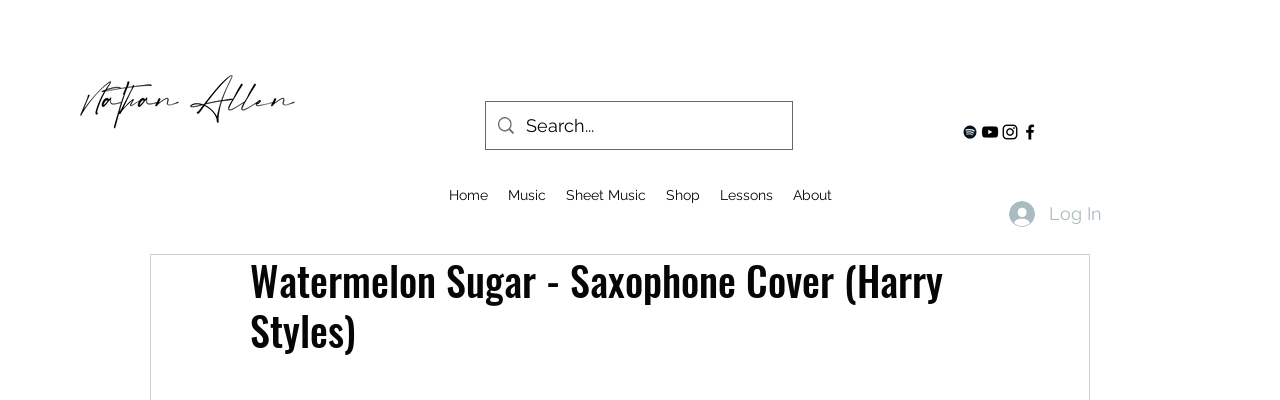

--- FILE ---
content_type: text/html; charset=utf-8
request_url: https://www.google.com/recaptcha/api2/aframe
body_size: -86
content:
<!DOCTYPE HTML><html><head><meta http-equiv="content-type" content="text/html; charset=UTF-8"></head><body><script nonce="9_5UxPdnCNSVo4VITN-ysg">/** Anti-fraud and anti-abuse applications only. See google.com/recaptcha */ try{var clients={'sodar':'https://pagead2.googlesyndication.com/pagead/sodar?'};window.addEventListener("message",function(a){try{if(a.source===window.parent){var b=JSON.parse(a.data);var c=clients[b['id']];if(c){var d=document.createElement('img');d.src=c+b['params']+'&rc='+(localStorage.getItem("rc::a")?sessionStorage.getItem("rc::b"):"");window.document.body.appendChild(d);sessionStorage.setItem("rc::e",parseInt(sessionStorage.getItem("rc::e")||0)+1);localStorage.setItem("rc::h",'1768616755639');}}}catch(b){}});window.parent.postMessage("_grecaptcha_ready", "*");}catch(b){}</script></body></html>